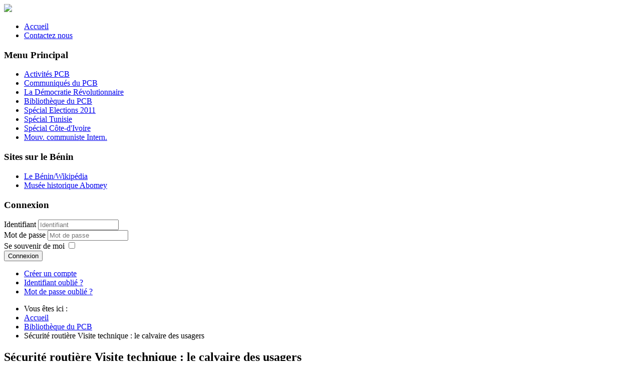

--- FILE ---
content_type: text/html; charset=utf-8
request_url: http://www.la-flamme.org/index.php/bibliotheque-du-pcb/1320-securite-routiere-visite-technique-le-calvaire-des-usagers
body_size: 6567
content:
<!DOCTYPE html>
<html xmlns="http://www.w3.org/1999/xhtml" xml:lang="fr-fr" lang="fr-fr" dir="ltr">
<head>
	<meta name="viewport" content="width=device-width, initial-scale=1.0" />
	<base href="http://www.la-flamme.org/index.php/bibliotheque-du-pcb/1320-securite-routiere-visite-technique-le-calvaire-des-usagers" />
	<meta http-equiv="content-type" content="text/html; charset=utf-8" />
	<meta name="author" content="KOUNOUDJI" />
	<meta name="description" content="Nouvelle version joomla 3.4.3 du site la-flamme.org
" />
	<meta name="generator" content="Joomla! - Open Source Content Management" />
	<title>Sécurité routière Visite technique : le calvaire des usagers</title>
	<link href="/templates/la-flamme/favicon.ico" rel="shortcut icon" type="image/vnd.microsoft.icon" />
	<link href="/plugins/system/jce/css/content.css?badb4208be409b1335b815dde676300e" rel="stylesheet" type="text/css" />
	<link href="/plugins/system/jcemediabox/css/jcemediabox.min.css?0072da39200af2a5f0dbaf1a155242cd" rel="stylesheet" type="text/css" />
	<link href="/templates/la-flamme/css/template.css" rel="stylesheet" type="text/css" />
	<link href="/media/mod_minicalendar/css/v5-grey.css?1620331512" rel="stylesheet" type="text/css" />
	<script type="application/json" class="joomla-script-options new">{"csrf.token":"29a2c7f9be888f9d3c78b0b9f84d9a3d","system.paths":{"root":"","base":""},"system.keepalive":{"interval":840000,"uri":"\/index.php\/component\/ajax\/?format=json"}}</script>
	<script src="/media/jui/js/jquery.min.js?9b6d7c491f2da755e9e7c99f9d482937" type="text/javascript"></script>
	<script src="/media/jui/js/jquery-noconflict.js?9b6d7c491f2da755e9e7c99f9d482937" type="text/javascript"></script>
	<script src="/media/jui/js/jquery-migrate.min.js?9b6d7c491f2da755e9e7c99f9d482937" type="text/javascript"></script>
	<script src="/media/jui/js/bootstrap.min.js?9b6d7c491f2da755e9e7c99f9d482937" type="text/javascript"></script>
	<script src="/media/system/js/caption.js?9b6d7c491f2da755e9e7c99f9d482937" type="text/javascript"></script>
	<script src="/plugins/system/jcemediabox/js/jcemediabox.min.js?d67233ea942db0e502a9d3ca48545fb9" type="text/javascript"></script>
	<script src="/templates/la-flamme/js/template.js" type="text/javascript"></script>
	<script src="/media/system/js/core.js?9b6d7c491f2da755e9e7c99f9d482937" type="text/javascript"></script>
	<!--[if lt IE 9]><script src="/media/system/js/polyfill.event.js?9b6d7c491f2da755e9e7c99f9d482937" type="text/javascript"></script><![endif]-->
	<script src="/media/system/js/keepalive.js?9b6d7c491f2da755e9e7c99f9d482937" type="text/javascript"></script>
	<script type="text/javascript">
jQuery(function($){ initTooltips(); $("body").on("subform-row-add", initTooltips); function initTooltips (event, container) { container = container || document;$(container).find(".hasTooltip").tooltip({"html": true,"container": "body"});} });jQuery(window).on('load',  function() {
				new JCaption('img.caption');
			});jQuery(document).ready(function(){WfMediabox.init({"base":"\/","theme":"standard","width":"","height":"","lightbox":0,"shadowbox":0,"icons":1,"overlay":1,"overlay_opacity":0.8,"overlay_color":"#000000","transition_speed":500,"close":2,"scrolling":"fixed","labels":{"close":"Close","next":"Next","previous":"Previous","cancel":"Cancel","numbers":"{{numbers}}","numbers_count":"{{current}} of {{total}}","download":"Download"}});});
	</script>

	<link href='http://fonts.googleapis.com/css?family=Open+Sans:400italic,400,700,600' rel='stylesheet' type='text/css'>
	<link href='http://fonts.googleapis.com/css?family=Oswald:700' rel='stylesheet' type='text/css'>
	<!--[if lt IE 9]>
		<script src="/media/jui/js/html5.js"></script>
	<![endif]-->
</head>

<body class="site com_content view-article no-layout no-task itemid-139 fluid">

	<!-- Body -->
	<div class="body">
		<div class="container-fluid">
			<!-- Header -->
			<header class="header" role="banner">
				<div class="header-inner clearfix">
					<img src="/templates/la-flamme/img/bandeau.png"/>
				</div>
			</header>
							<nav class="navigation" role="navigation">
					<ul class="nav menu nav-pills mod-list">
<li class="item-134 default"><a href="/index.php" >Accueil</a></li><li class="item-135"><a href="/index.php/contactez-nous" >Contactez nous</a></li></ul>

				</nav>
						
			<div class="row-fluid">
									<!-- Begin Sidebar -->
					<div id="sidebar" class="span3">
						<div class="sidebar-nav">
									<div class="moduletable">
							<h3>Menu Principal</h3>
						<ul class="nav menu mod-list">
<li class="item-137"><a href="/index.php/activites-pcb" >Activités PCB</a></li><li class="item-136"><a href="/index.php/communiques-du-pcb" >Communiqués du PCB</a></li><li class="item-138"><a href="/index.php/la-democratie-revolutionnaire" >La Démocratie Révolutionnaire</a></li><li class="item-139 current active"><a href="/index.php/bibliotheque-du-pcb" >Bibliothèque du PCB</a></li><li class="item-140"><a href="/index.php/special-elections-2011" >Spécial Elections 2011</a></li><li class="item-141"><a href="/index.php/special-tunisie" >Spécial Tunisie</a></li><li class="item-142"><a href="/index.php/special-cote-d-ivoire" >Spécial Côte-d'Ivoire</a></li><li class="item-143"><a href="/index.php/mouv-communiste-intern" >Mouv. communiste Intern.</a></li></ul>
		</div>
			<div class="moduletable">
							<h3>Sites sur le Bénin</h3>
						<ul class="nav menu mod-list">
<li class="item-149"><a href="http://fr.wikipedia.org/wiki/B%C3%A9nin" target="_blank" rel="noopener noreferrer">Le Bénin/Wikipédia</a></li><li class="item-150"><a href="http://epa-prema.net/abomey/" target="_blank" rel="noopener noreferrer">Musée historique Abomey</a></li></ul>
		</div>
			<div class="moduletable">
							<h3>Connexion</h3>
						<form action="/index.php/bibliotheque-du-pcb" method="post" id="login-form" class="form-inline">
		<div class="userdata">
		<div id="form-login-username" class="control-group">
			<div class="controls">
									<div class="input-prepend">
						<span class="add-on">
							<span class="icon-user hasTooltip" title="Identifiant"></span>
							<label for="modlgn-username" class="element-invisible">Identifiant</label>
						</span>
						<input id="modlgn-username" type="text" name="username" class="input-small" tabindex="0" size="18" placeholder="Identifiant" />
					</div>
							</div>
		</div>
		<div id="form-login-password" class="control-group">
			<div class="controls">
									<div class="input-prepend">
						<span class="add-on">
							<span class="icon-lock hasTooltip" title="Mot de passe">
							</span>
								<label for="modlgn-passwd" class="element-invisible">Mot de passe							</label>
						</span>
						<input id="modlgn-passwd" type="password" name="password" class="input-small" tabindex="0" size="18" placeholder="Mot de passe" />
					</div>
							</div>
		</div>
						<div id="form-login-remember" class="control-group checkbox">
			<label for="modlgn-remember" class="control-label">Se souvenir de moi</label> <input id="modlgn-remember" type="checkbox" name="remember" class="inputbox" value="yes"/>
		</div>
				<div id="form-login-submit" class="control-group">
			<div class="controls">
				<button type="submit" tabindex="0" name="Submit" class="btn btn-primary login-button">Connexion</button>
			</div>
		</div>
					<ul class="unstyled">
							<li>
					<a href="/index.php/votre-profil?view=registration">
					Créer un compte <span class="icon-arrow-right"></span></a>
				</li>
							<li>
					<a href="/index.php/votre-profil?view=remind">
					Identifiant oublié ?</a>
				</li>
				<li>
					<a href="/index.php/votre-profil?view=reset">
					Mot de passe oublié ?</a>
				</li>
			</ul>
		<input type="hidden" name="option" value="com_users" />
		<input type="hidden" name="task" value="user.login" />
		<input type="hidden" name="return" value="aHR0cDovL3d3dy5sYS1mbGFtbWUub3JnL2luZGV4LnBocC9iaWJsaW90aGVxdWUtZHUtcGNiLzEzMjAtc2VjdXJpdGUtcm91dGllcmUtdmlzaXRlLXRlY2huaXF1ZS1sZS1jYWx2YWlyZS1kZXMtdXNhZ2Vycw==" />
		<input type="hidden" name="29a2c7f9be888f9d3c78b0b9f84d9a3d" value="1" />	</div>
	</form>
		</div>
	
						</div>
					</div>
					<!-- End Sidebar -->
								<main id="content" role="main" class="span6">
					<!-- Begin Content -->
							<div class="moduletable">
						<div aria-label="Fil de navigation" role="navigation">
	<ul itemscope itemtype="https://schema.org/BreadcrumbList" class="breadcrumb">
					<li>
				Vous êtes ici : &#160;
			</li>
		
						<li itemprop="itemListElement" itemscope itemtype="https://schema.org/ListItem">
											<a itemprop="item" href="/index.php" class="pathway"><span itemprop="name">Accueil</span></a>
					
											<span class="divider">
							<img src="/media/system/images/arrow.png" alt="" />						</span>
										<meta itemprop="position" content="1">
				</li>
							<li itemprop="itemListElement" itemscope itemtype="https://schema.org/ListItem">
											<a itemprop="item" href="/index.php/bibliotheque-du-pcb" class="pathway"><span itemprop="name">Bibliothèque du PCB</span></a>
					
											<span class="divider">
							<img src="/media/system/images/arrow.png" alt="" />						</span>
										<meta itemprop="position" content="2">
				</li>
							<li itemprop="itemListElement" itemscope itemtype="https://schema.org/ListItem" class="active">
					<span itemprop="name">
						Sécurité routière Visite technique : le calvaire des usagers					</span>
					<meta itemprop="position" content="3">
				</li>
				</ul>
</div>
		</div>
	
					<div id="system-message-container">
	</div>

					<div class="item-page" itemscope itemtype="https://schema.org/Article">
	<meta itemprop="inLanguage" content="fr-FR" />
	
		
			<div class="page-header">
		<h2 itemprop="headline">
			Sécurité routière Visite technique : le calvaire des usagers		</h2>
							</div>
							
<div class="icons">
	
					<div class="btn-group pull-right">
				<button class="btn dropdown-toggle" type="button" id="dropdownMenuButton-1320" aria-label="Outils utilisateur"
				data-toggle="dropdown" aria-haspopup="true" aria-expanded="false">
					<span class="icon-cog" aria-hidden="true"></span>
					<span class="caret" aria-hidden="true"></span>
				</button>
								<ul class="dropdown-menu" aria-labelledby="dropdownMenuButton-1320">
											<li class="print-icon"> <a href="/index.php/bibliotheque-du-pcb/1320-securite-routiere-visite-technique-le-calvaire-des-usagers?tmpl=component&amp;print=1" title="Imprimer l'article < Sécurité routière Visite technique : le calvaire des usagers >" onclick="window.open(this.href,'win2','status=no,toolbar=no,scrollbars=yes,titlebar=no,menubar=no,resizable=yes,width=640,height=480,directories=no,location=no'); return false;" rel="nofollow">			<span class="icon-print" aria-hidden="true"></span>
		Imprimer	</a> </li>
																<li class="email-icon"> <a href="/index.php/component/mailto/?tmpl=component&amp;template=la-flamme&amp;link=db25a9e9534e7dcc4844acd6f1e7e0fcfeee3ab6" title="Envoyer ce lien à un ami" onclick="window.open(this.href,'win2','width=400,height=450,menubar=yes,resizable=yes'); return false;" rel="nofollow">			<span class="icon-envelope" aria-hidden="true"></span>
		E-mail	</a> </li>
														</ul>
			</div>
		
	</div>
			
		
						<dl class="article-info muted">

		
			<dt class="article-info-term">
									Détails							</dt>

			
			
			
			
			
		
												<dd class="create">
					<span class="icon-calendar" aria-hidden="true"></span>
					<time datetime="2024-04-05T14:00:37+00:00" itemprop="dateCreated">
						Création : 5 avril 2024					</time>
			</dd>			
			
						</dl>
	
	
		
								<div itemprop="articleBody">
		<p style="text-align: center;"><strong>Sécurité routière<br />Visite technique : le calvaire des usagers</strong></p>
<p style="text-align: justify;"><br />Pour le contrôle de la visite technique d’une voiture au Bénin, le centre nationale de sécurité routière a établi des règles dont : la présentation d’une quittance de paiement de la TVM (taxe sur véhicule moteur) et une quittance de paiement de la visite technique. Ces deux documents sont présumés s’obtenir en ligne.</p>
 
<p style="text-align: justify;"><br />Je veux partager avec vous mon expérience qui revient à un véritable parcours du combattant. Après plusieurs tentatives infructueuses en ligne, je me présente au Centre de Contrôle Technique. L’agent qui me reçoit déclare comprendre les difficultés auxquelles je suis confronté, indique que « la plateforme ne marche pas » mais qu’il peut m’aider. Les échanges aboutissent à une offre de nouveau service tarifé. Vous donnez une telle somme et vos quittances seront prêtes dès ce soir et la visite technique faite. Je découvre ainsi l’existence de réseaux parallèles qui créent des charges supplémentaires aux usagers.</p>
<p style="text-align: justify;"><br />Je refuse de nourrir ce réseau et rentre bredouille à la maison, malgré la menace que je m’expose à des pénalités. Je fais alors appel aux compétences de deux jeunes proches. Ces deux jeunes rompus à l’utilisation des nouveaux outils de communication informatiques vont se heurter à plusieurs obstacles.</p>
<p style="text-align: justify;"><br />Le service en ligne n’en est pas un véritable. Un tel service devrait être simple et facile d’accès à partir d’un code ou identifiant personnel. Il doit être accessible à tout moment. Or, ici vous ne pouvez pas payer la visite technique à partir de 16 h car la CNSR (Centre Nationale de Sécurité Routière) est fermée. Même lorsqu’elle est ouverte, vous devez attendre des heures avant d’avoir la main et poursuivre le processus. Dans mon cas d’espèce, on n’a pas pu aboutir au paiement de la visite technique, le système n’ayant pas pu générer automatiquement les informations relatives à l’identification du véhicule. Les deux jeunes sont restés en ligne de 8h45 à 14h sans succès.</p>
<p style="text-align: justify;"><br />Cette expérience appelle de ma part les observations suivantes :<br />- Le système et les outils mis en place ne prennent pas suffisamment en compte l’état de notre société composée majoritairement d’analphabètes et une population peu formée aux TIC.<br />- La complexité des outils mis en place en bloque l’accès à la majorité de la population et facilite la création de réseaux parallèles pour racketter les usagers. <br />- La responsabilité en incombe au pouvoir autocratique du Président Patrice Talon et son administration qui sont dans tous les mauvais coups pour compliquer la vie aux Béninois.<br />Trop c’est trop !!!! Il faut que ça cesse.</p>
<p style="text-align: justify;"><br />Porto-Novo, le 21 mars 2024</p>
<p style="text-align: justify;"><br />KlaKu</p>
<p>&nbsp;</p>
<p>La Flamme N°542 du 22 mars 2024</p>	</div>

	
	<ul class="pager pagenav">
	<li class="previous">
		<a class="hasTooltip" title="Le stade de Kouhounou non homologué par la FIFA A quoi ont servi les milliards dépensés pour la réfection ?" aria-label="Article précédent&nbsp;: Le stade de Kouhounou non homologué par la FIFA A quoi ont servi les milliards dépensés pour la réfection ?" href="/index.php/bibliotheque-du-pcb/1321-le-stade-de-kouhounou-non-homologue-par-la-fifa-a-quoi-ont-servi-les-milliards-depenses-pour-la-refection" rel="prev">
			<span class="icon-chevron-left" aria-hidden="true"></span> <span aria-hidden="true">Précédent</span>		</a>
	</li>
	<li class="next">
		<a class="hasTooltip" title="Érection des murailles de granites entre des villages frontaliers Bénin-Togo Cas d'Aplahoué" aria-label="Article suivant&nbsp;: Érection des murailles de granites entre des villages frontaliers Bénin-Togo Cas d'Aplahoué" href="/index.php/bibliotheque-du-pcb/1319-erection-des-murailles-de-granites-entre-des-villages-frontaliers-benin-togo-cas-d-aplahoue" rel="next">
			<span aria-hidden="true">Suivant</span> <span class="icon-chevron-right" aria-hidden="true"></span>		</a>
	</li>
</ul>
							</div>

					
					<!-- End Content -->
				</main>
									<div id="aside" class="span3">
						<!-- Begin Right Sidebar -->
						<div class="well "><h3 class="page-header">Sites & blogs amis</h3><ul class="nav menu mod-list">
<li class="item-144"><a href="http://www.ccdb-benin.org" target="_blank" rel="noopener noreferrer">Site du CCDB</a></li><li class="item-145"><a href="http://blaisap.typepad.fr/" target="_blank" rel="noopener noreferrer">Blog Blaise Aplogan</a></li><li class="item-146"><a href="http://www.obhelyquenum.com/" target="_blank" rel="noopener noreferrer">Blog Olympe Bhêly-Quenum</a></li><li class="item-147"><a href="http://www.voltairenet.org/fr" target="_blank" rel="noopener noreferrer">Site du réseau Voltaire</a></li><li class="item-148"><a href="http://survie.org/" target="_blank" rel="noopener noreferrer">Site ONG Survie</a></li></ul>
</div><div class="well "><h3 class="page-header">Stats de visites</h3>Le plugin JTS CounterStats n'est pas installé ou activé, vous devez corriger cette situation.</div><div class="well "><h3 class="page-header">Votre calendrier</h3>
<div class="mod_minical_outer"><div class="mod_minical_inner" style="width:calc(100% - 6px)"><table class="mod_minical_table month-01" style="width:100%"><tr class="mod_minical_month"><th colspan="7">janvier 2026</th></tr><tr class="mod_minical_day"><th>l</th><th>m</th><th>m</th><th>j</th><th>v</th><th>s</th><th>d</th></tr><tr><td colspan="3" class="mod_minical_nonday"></td><td>1</td><td>2</td><td>3</td><td>4</td></tr>
<tr><td>5</td><td>6</td><td>7</td><td>8</td><td>9</td><td>10</td><td>11</td></tr>
<tr><td>12</td><td>13</td><td>14</td><td>15</td><td>16</td><td>17</td><td>18</td></tr>
<tr><td>19</td><td>20</td><td>21</td><td class="mod_minical_today">22</td><td>23</td><td>24</td><td>25</td></tr>
<tr><td>26</td><td>27</td><td>28</td><td>29</td><td>30</td><td>31</td><td colspan="1" class="mod_minical_nonday"></td></tr></table>
</div></div></div><div class="well "><h3 class="page-header">Citations </h3>

<div class="custom"  >
	<p style="text-align: justify;">"Ce n'est pas la conscience des hommes qui détermine leur existence, c'est au contraire leur existence sociale qui détermine leur conscience."<br /> Karl Marx - 1818-1883 - Oeuvres économiques</p>
<p style="text-align: justify;">"Les philosophes n'ont fait qu'interpréter diversement le monde, il s'agit maintenant de le transformer."<br /> Karl Marx - 1818-1883 - Thèse sur Feuerbach</p>
<p style="text-align: justify;"> </p></div>
</div>
						<!-- End Right Sidebar -->
					</div>
							</div>
		</div>
	</div>
	<!-- Footer -->
	<footer class="footer" role="contentinfo">
		<div class="container-fluid">
			<hr />
			<ul class="db8sitelastmodified">
    <li>
        Site mis à jour le mardi 20 janvier 2026.    </li>
</ul>
			<p class="pull-right">
				<a href="#top" id="back-top">
					Back to Top				</a>
			</p>
			<p>
				&copy; 2026 LA-FLAMME			</p>
		</div>
	</footer>
	
</body>
</html>
